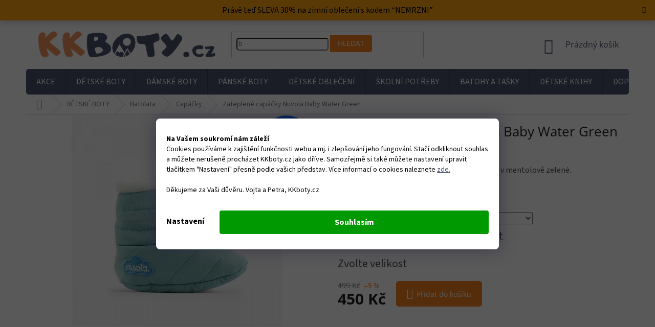

--- FILE ---
content_type: text/css; charset=utf-8
request_url: https://www.kkboty.cz/user/documents/upload/dmartini/kkboty.min.css?10
body_size: 368
content:
.site-msg.information{position:fixed;z-index:10;height:auto;background-color:var(--pozadi-pruhu);width:100%;max-width:100%;opacity:1;top:0;bottom:0;left:0;right:0;text-align:center;font-size:var(--velikost-textu);height:fit-content;}.site-msg.information .container{display:flex;flex-wrap:wrap;justify-content:center;}.site-msg.information .text{padding:0 20px;width:100%;}.site-msg.information *{color:var(--barva-textu);}.site-msg.information a{text-decoration:underline!important;}.site-msg .close::before{color:var(--barva-krizku);opacity:var(--vyraznost-krizku);transition:300ms;}.js-close-information-msg:hover .site-msg .close::before{color:var(--barva-krizku-po-najeti);}.site-msg .close:hover::before{opacity:1;}@media (max-width:767px){.site-msg.information{position:absolute;top:calc(var(--head-h) + 19px)}#content-wrapper{padding-top:var(--topup)}.site-msg.information.fixed-top{position:fixed;top:0}}@media (min-width:768px){.admin-logged .overall-wrapper{padding-top:var(--topup)!important}.admin-logged .popup-widget.login-widget{top:calc(21px + var(--topup) + 25px)}.popup-widget.login-widget{top:calc(21px + var(--topup))}.admin-logged .popup-widget.cart-widget{top:calc(95px + var(--topup) + 25px)}.popup-widget.cart-widget{top:calc(95px + var(--topup))}}

--- FILE ---
content_type: text/css; charset=utf-8
request_url: https://www.kkboty.cz/user/documents/assets/css/kkboty.css?12
body_size: 5090
content:
#productsAlternative {
    position: relative;
}

.shp-tabs-holder ul.shp-tabs li a[href="#productsAlternative"] {
    display: none;
}

.cstm-variants .products-block.products-alternative > div {
    display: block;
    padding: 2.5px;
    border: none !important;
}

.cstm-variants > h2 {
    color: #666;
}

.cstm-variants .products-block.products-alternative > div:hover .p {
    border-color: var(--color-primary-hover);
}

.cstm-variants .products-block.products-alternative > div .p {
    border: solid var(--color-primary) 2px;
    border-radius: 2.5px;
    padding: 2.5px;
    transition: 300ms;
}

.cstm-variants .products-block.products-alternative > div .p-in {
    display: none;
}

@media (max-width: 992px) {
    .cstm-variants .products-block.products-alternative > div {
        width: 25%;
    }
}

@media (min-width: 992px) {
    .cstm-variants .products-block.products-alternative > div {
        width: 16.6666%;
        max-width: 100px;
    }
}

@media (min-width: 1200px) {
    .cstm-variants .products-block.products-alternative > div {
        width: 16.6666%;
    }
}

.cstm-variants .browse-p {
    display: none !important;
}

.cstm-variants .products-block .p a.image {
    margin: 0px;
}

.cstm-variants .flags {
    display: none;
}

@media (min-width: 768px) {
    .navigation-in > ul > li.ext > ul > li > div > a:hover {
        color: var(--color-primary-hover);
    }

    .navigation-in > ul > li.ext > ul > li > div > ul > li {
        display: block;
    }

    .navigation-in > ul > li.ext > ul > li > div > ul {
        max-height: fit-content;
    }

    .sidebar #categories .categories a:hover {
        color: var(--color-primary-hover) !important;
    }

    #categories .expandable > .topic > a > span {
        transition: 300ms;
    }

    #categories .expandable > .topic > a:hover > span {
        color: #cfcfcf;
    }

    .categories > ul > li > a {
        font-weight: 550;
    }
}

.link-icon.watchdog::before {
    background: url(/user/documents/assets/img/box-seam.svg) !important;
    background-repeat: no-repeat !important;
    background-position: center;
    background-size: contain !important;
    margin-left: auto;
    margin-right: auto;
    filter: opacity(0.5);
    transition: 300ms;
    background-position-x: 50% !important;
}

.link-icon.watchdog:hover::before {
    filter: opacity(0.8);
}

a.link-icon:hover {
    color: #000;
}

.link-icon.print {
    display: none !important;
}

@media (min-width: 768px) {
    .top-navigation-contacts .project-email {
        display: none;
    }

    .top-navigation-bar .top-navigation-menu {
        order: 1;
    }

    .top-navigation-bar .top-navigation-contacts {
        order: 2;
        text-align: center !important;
    }

    .top-navigation-bar .top-navigation-contacts a {
        color: var(--color-primary) !important;
        font-weight: 550;
        font-size: 16px;
        text-align: center;
        padding: 0;
        margin: auto;
    }

    .top-navigation-bar .top-navigation-contacts a:hover {
        color: var(--color-primary-hover);
    }

    .top-navigation-bar .top-navigation-tools {
        order: 3;
    }

    .top-navigation-bar {
        padding-top: 5px !important;
        padding-bottom: 5px !important;
    }

    .top-navigation-bar .container > div {
        flex: 33%;
        font-size: 16px !important;
    }

    .top-navigation-bar .container > div a {
        color: #000;
    }

    .submenu-visible .navigation-in > ul > li.ext.exp > ul {
        padding-top: 15px;
        padding-bottom: 15px;
    }

    .categories > div > a {
        font-size: 16px;
    }

    .categories > div > a .cat-trigger {
        top: 9px;
    }

    #categories .expandable > .topic.active > a > span {
        color: #666;
    }

    .categories .topic.active > a,
    .categories .topic.child-active > a,
    .categories li.active > a {
        color: var(--color-primary-hover) !important;
        background-color: transparent;
    }

    .sidebar #categories .categories a,
    .sidebar #categories .categories div {
        background-color: transparent !important;
    }
}

.top-navigation-bar-menu li a,
.top-navigation-bar-menu-helper li a {
    color: #000;
}

.top-navigation-menu-trigger::before {
    color: #000;
}

.top-navigation-bar-menu-helper li a:hover, .dropdown-menu li a:hover {
    background-color: transparent;
}

.shp-tabs-holder {
    border-style: none;
    border-width: 0;
    margin-top: 0;
    padding-left: 0;
    text-align: left;
    border-radius: 8px;
    overflow: hidden;
    padding-right: 0;
    margin-left: 10px;
    margin-right: 10px;
    font-weight: 600;
}

.shp-tabs-holder ul.shp-tabs {
    margin: 0;
    display: flex;
    flex-wrap: wrap;
    justify-content: flex-start;
    border-color: #f5f5f5;
    background-color: #f5f5f5;
}

.shp-tabs-holder ul.shp-tabs li {
    display: inline-block;
    list-style: none;
    border: none;
    text-align: center;
    max-width: inherit;
    position: relative;
}

.shp-tabs-holder ul.shp-tabs li:first-child:before {
    display: none;
}

.shp-tabs-holder ul.shp-tabs li:before {
    position: absolute;
    left: 0;
    top: 50%;
    transform: translateY(-50%);
    height: 24px;
    width: 1px;
    background: #d8d8d8;
    content: '';
    display: block;
    border-radius: 0;
    border: none;
}

.shp-tabs-holder ul.shp-tabs li a {
    display: block;
    padding: 13px 55px;
    border-style: none;
    border-width: 2px 0 0 0;
    text-decoration: none;
    color: #666666;
    font-size: 16px;
    font-weight: 500;
    letter-spacing: 0;
    text-align: center;
    flex-grow: 1;
    white-space: nowrap;
}


.shp-tabs-holder ul.shp-tabs li.active a {
    cursor: pointer;
    background-color: var(--color-primary);
    color: #fff !important;
    border-color: #f6f6f6;
}

.shp-tabs-holder ul.shp-tabs li.active a h1 {
    color: #fff !important;
}

.shp-tabs .shp-tab-link:hover {
    color: var(--color-primary);
}

@media only screen and (max-width: 1200px) {
    .shp-tabs-holder ul.shp-tabs li a {
        padding: 20px 40px;
    }
}

@media only screen and (max-width: 992px) {
    .shp-tabs-holder ul.shp-tabs li a {
        padding: 20px 30px;
    }
}

@media only screen and (max-width: 768px) {
    .shp-tabs-holder ul.shp-tabs li {
        flex-grow: 0;
    }

    .shp-tabs-holder ul.shp-tabs li a {
        padding: 15px 25px;
    }

    .p-info-wrapper .p-detail-inner-header,
    .p-info-wrapper .p-detail-info {
        display: none;
    }
}

@media (min-width: 768px) {
    .p-detail-inner > .p-detail-inner-header,
    #product-detail-form > div > div > div.p-detail-info {
        display: none;
    }

    #product-detail-form .p-info-wrapper > .p-detail-info {
        display: block;
    }

    #navigation,
    .navigation-in,
    .menu-helper:after {
        border-radius: 5px;
    }

    .menu-helper:after {
        background: transparent;
    }

    #navigation,
    .menu-helper {
        height: 50px;
    }

    .menu-helper::after {
        width: 50px;
        font-size: 22.5px;
        line-height: 50px;
    }

    .navigation-in,
    .navigation-in ul,
    .navigation-in > ul > li,
    .navigation-in > ul > li > a {
        height: 100%;
    }

    .navigation-in > ul > li > a {
        display: flex;
        align-items: center;
    }

    .submenu-visible .navigation-in > ul > li.ext.exp > ul {
        height: fit-content;
    }

    .navigation-in {
        font-size: 16px;
    }

    .navigation-in > ul > li.ext > ul > li > div > ul > li > a {
        line-height: normal;
    }
}

.p-info-wrapper {
    display: flex;
    flex-wrap: nowrap;
    flex-direction: column;
}

.p-info-wrapper .p-detail-inner-header {
    order: -10;
}

.p-info-wrapper .p-detail-info {
    order: -9;
}

.p-info-wrapper .p-short-description {
    order: -8;
}

.p-info-wrapper > p {
    order: -7;
}

.p-info-wrapper .detail-parameters {
    order: -6;
}

.p-info-wrapper .availability-value {
    order: -5;
}

.p-info-wrapper #buxboy {
    order: -4;
    display: flex;
    flex-wrap: wrap;
    align-items: center;
    margin-bottom: 20px !important;
}

.p-info-wrapper .cstm-variants {
    order: -3;
    width: 100%;
    margin-bottom: 20px;
}

#buxboy .add-to-cart {
    padding: 0;
}

.p-info-wrapper .p-final-price-wrapper, .p-info-wrapper .add-to-cart {
    margin-bottom: 0;
}

.p-info-wrapper .p-final-price-wrapper {
    padding-right: 20px;
    width: fit-content;
}

.btn.btn-cart.btn-lg, a.btn.btn-cart.btn-lg, .btn.add-to-cart-button.btn-lg, a.btn.add-to-cart-button.btn-lg {
    border-radius: 5px;
}

.p-detail .add-to-cart .quantity {
    border-radius: 5px;
    margin-right: 5px;
}

.quantity .increase {
    border-top-right-radius: 5px;
    border-style: none solid none solid;
}

.quantity .decrease {
    border-bottom-right-radius: 5px;
    border-style: solid solid none solid;
}

.search button {
    border: none;
    border-radius: 0 5px 5px 0 !important;
}

.search .form-control {
    border-radius: 5px !important;
}

.add-to-cart .quantity {
    display: none !important;
}

.template-11 .shp-tab.custom-tab > a > h1 {
    color: #666;
    font-size: 16px;
}

@media (max-width: 468px) {
    .shp-tabs-holder ul.shp-tabs {
        flex-direction: column;
    }

    .shp-tabs-holder ul.shp-tabs li:before {
        display: none;
    }

    .shp-tabs-holder ul.shp-tabs li a {
        padding: 10px;
    }

    .shp-tabs-holder ul.shp-tabs li {
        border-bottom: solid 1px #dadada;
    }

    .shp-tabs-holder ul.shp-tabs li:nth-last-child(1),
    .shp-tabs-holder ul.shp-tabs li.active {
        border-bottom: none;
    }
}

.shp-tabs-row.responsive-nav .navigation-btn {
    display: none !important;
}

.siteCookies {
    width: 100% !important;
    height: 100%;
    background-color: rgba(0, 0, 0, 0.65) !important;
    margin: 0 !important;
    top: 0;
    left: 0 !important;
    bottom: 0;
    right: 0;
    z-index: 10000002;
}

.siteCookies__form {
    left: 50% !important;
    top: 50%;
    transform: translate(-50%, -50%);
    position: fixed;
    background-color: #fff !important;
    border-radius: 7.5px;
    padding: 30px 20px;
    max-width: unset !important;
    flex-wrap: wrap;
    flex-direction: column;
}

.LEAD_GENERATION {
    z-index: 999 !important;
}

.siteCookies__text {
    line-height: normal;
    margin: 0;
    font-size: 14px;
    color: #000;
}

.siteCookies__button {
    padding: 10px 40px !important;
    line-height: normal;
}

.siteCookies__buttonWrap .js-cookiesConsentSubmit {
    border: solid 2px;
    line-height: normal;
    transition: 300ms;
    color: #fff;
    margin-left: 0;
    margin-right: 0;
    background-color: #009901;
    border-color: #009901;
}

.siteCookies__buttonWrap .js-cookiesConsentSubmit:hover {
    background-color: var(--color-primary-hover);
    border-color: var(--color-primary-hover);
    color: #fff;
}

.siteCookies__links.siteCookies__button.set {
    padding: 10px 0 !important;
}

.siteCookies__links.siteCookies__button.set a {
    color: var(--color-primary);
    font-weight: normal;
}

.siteCookies__links.siteCookies__button.set:hover a {
    color: var(--color-primary-hover);
}

.siteCookies__buttonWrap .set,
.siteCookies__button--first {
    background-color: transparent;
    color: var(--color-primary);
}

.siteCookies__link {
    margin: 0;
    padding: 0;
    line-height: normal;
}

.siteCookies__content,
.siteCookies__content *,
.siteCookies__text p {
    color: #000;
}

.siteCookies__content a {
    color: var(--color-primary) !important;
    text-decoration: none;
}

.siteCookies__content a:hover {
    color: var(--color-primary-hover) !important;
}

@media (max-width: 768px) {
    .siteCookies__form {
        width: 95%;
    }

    .siteCookies__button {
        width: 100%;
        margin-left: 0;
        margin-right: 0;
        max-width: 100%;
        margin-bottom: 0;
    }

    .siteCookies__content {
        display: block;
        padding-bottom: 30px;
    }

    .siteCookies__buttonWrap {
        position: relative;
    }

    .siteCookies__links.siteCookies__button.set {
        padding: 0px !important;
    }

    .js-cookiesConsentSubmit {
        margin-top: 20px;
    }
}

@media (min-width: 768px) {
    .siteCookies__form {
        width: 670px;
    }

    .siteCookies__buttonWrap {
        justify-content: flex-end;
    }

    .siteCookies__buttonWrap .set,
    .siteCookies__button--first {
        margin-right: 30px;
    }

    .siteCookies__buttonWrap .set,
    .siteCookies__button--first {
        width: fit-content !important;
        min-width: fit-content !important;
    }

    .siteCookies__buttonWrap > * {
        margin-top: 30px;
    }
}

.siteCookies__link:hover {
    background-color: transparent;
}

.in-podminky-ochrany-osobnich-udaju .siteCookies,
.in-gdpr .siteCookies {
    display: none;
}

#colorbox {
    z-index: 10000004;
}

#cboxOverlay {
    z-index: 10000003;
}

.mjs-tab-in {
    padding: 0 20px;
}

/* oprava výpisu podkategorií v příspěvcích */
.category-perex ul li::before {
    display: none;
}

.seo-subcategories {
    padding-bottom: 0px !important;
    padding-top: 0px !important;
    display: flex;
    flex-wrap: wrap;
    align-items: center;
    margin: 0 -6px 36px -6px;
    padding: 26px 0;
    position: relative;
}

.seo-subcategories li {
    list-style: none;
    flex: 0 0 auto;
    padding: 6px;
}

.seo-subcategories.with-image li a {
    display: flex;
    align-items: center;
}

.seo-subcategories.with-image li a .image {
    text-align: center;
}

.seo-subcategories.with-image li a .text {
    padding-left: 5px;
    flex-grow: 0;
    text-align: left;
    display: inline-block;
    overflow: hidden;
    text-overflow: ellipsis;
}

.seo-subcategories li a {
    box-shadow: none;
    position: relative;
    display: flex;
    align-items: center;
    height: 88px;
    padding: 12px;
    font-weight: 500;
    color: #24242E;
    border: 1px solid #e4e4e4;
    text-decoration: none !important;
}

.seo-subcategories li a:hover {
    border-color: var(--color-primary);
}

/* zde se mění barva po najetí myší */
.seo-subcategories li a:hover .text {
    color: var(--color-primary);
    text-decoration: underline;
}

/* zde se mění barva po najetí myší */

@media (min-width: 768px) {
    .seo-subcategories li a {
        height: 70px !important;
    }

    .seo-subcategories.with-image li a .image {
        width: 55px !important;
    }

    .seo-subcategories.with-image li a .text {
        width: auto !important;
    }
}

@media (max-width: 768px) {
    .seo-subcategories.with-image li a .image {
        width: 30% !important;
    }

    .seo-subcategories li {
        padding: 4px;
    }

    .seo-subcategories li a {
        height: 73px;
    }
}

.seo-subcategories li a .text {
    max-height: 62px;
    overflow: hidden;
    line-height: 20px;
    font-size: 14px;
    color: #b2b2b2;
}


/* oprava výpisu podkategorií v příspěvcích */
.type-post .subcategories.with-image li a {
    box-shadow: 0 0 15px rgba(0, 0, 0, 0.05);
    border: 1px solid rgba(0, 0, 0, 0.07);
    padding-right: 0;
}

.type-post .subcategories.with-image li a .text {
    font-size: 85%;
    line-height: 1.3em;
    color: #000 !important;
    padding-top: 30px;
    width: 100% !important;
}

.type-post .subcategories li a:after {
    display: none;
}

.type-post .subcategories li a:before {
    display: none;
}

/* / oprava výpisu podkategorií v příspěvcích */


@media only screen and (max-width: 800px) {
    h2, .h2 {
        font-size: 35px !important;
    }
}

.products-block.products .p .name {
    height: 80px;
}

/* podkategorie se začkou */
.imageznacka {
    width: 100%;
    text-align: center;
}

.imageznacka img {
    max-height: 30px !important;
}

/* snížení podkategorií */
@media (min-width: 768px) {
    .subcategories li a {
        height: 70px !important;
    }

    .subcategories.with-image li a .image {
        width: 55px !important;
    }

    .subcategories.with-image li a .image img {
        max-height: 45px !important;
    }

    .subcategories.with-image li a .text {
        width: auto !important;
    }
}

/* podkategorie na mobilu vedle sebe */
@media /*screen and (min-width: 370px) and*/
(max-width: 767px) {
    .subcategories li {
        width: 50% !important;
    }

    .subcategories.with-image li a {
        width: 100%;
    }

    .subcategories.with-image li a .image {
        width: 30% !important;
    }

    .subcategories.with-image li a .text {
        width: 70% !important;
    }
}


/* zvýrazněná podkategorie */
.highlitedsub a {
    background: #ffe9eb;
}

.highlitedsub a:hover {
    background: #ffd8db;
}

/* / zvýrazněná podkategorie */


/* oprava výpisu podkategorií v příspěvcích */
.type-post .subcategories .text {
    padding-top: 25px;
}

/* / oprava výpisu podkategorií v příspěvcích */

.subcategories::before {
    height: 0px !important;
}

.subcategories::after {
    height: 0px !important;
}

.type-category .category-perex a {
    color: var(--color-primary-hover);
    text-decoration: underline;
}

.type-category .category-perex a:hover {
    text-decoration: none;
}

li[data-testid="tabAlternativeProducts"] {
    border-bottom: 0px !important;
}

#description .extended-description {
    display: none;
}

#extendedDescriptionTab {
    padding-left: 20px;
    padding-right: 20px;
}


.id-1202 .home-text {
    padding: 120px 0px;
}

.id-1202 .home-text h2 {
    text-align: left;
    color: #f58220;
    font-size: 44px;
    font-weight: 600;
}

.id-1202 .home-text h3 {
    max-width: 800px;
    line-height: 3.6rem;
    font-size: 26px;
}

@media (max-width: 990px) {
    .id-1202 .width25p,
    .id-1202 .width33p {
        width: 100% !important;
    }

    .id-1202 .content-wrapper.container::before {
        display: none;
    }
}

@media (min-width: 1200px) {
    .id-1202 .content-inner {
        max-width: 100%;
    }
}

.id-1202 .content-wrapper.container {
    position: relative;
}

.id-1202 .content-wrapper.container::before {
    content: "";
    background: url(https://cdn.icon-icons.com/icons2/491/PNG/512/warehouse-box_47837.png);
    background-repeat: no-repeat;
    background-size: 100%;
    background-position-x: right;
    padding-top: 500px;
    width: 500px;
    height: 540px;
    z-index: 9999;
    position: absolute;
    right: 0px;
}

.id-1202 h2 {
    text-align: center;
    color: #f58220;
    font-size: 44px;
    font-weight: 600;
}

.id-1202 .width25p {
    filter: grayscale(100%);
    width: 23%;
    margin: 1%;
    float: left;
}

.id-1202 .width25p:hover {
    filter: grayscale(0%);
    width: 23%;
    margin: 1%;
    float: left;
}

.id-1202 .width25p img {
    padding: 0px 60px;
}

.id-1202 .width25p.shop {
    filter: grayscale(0%);
    width: 23%;
    margin: 1%;
    float: left;
}

.id-1202 .width25p.shop img {
    padding: 0px 0px;
}

.id-1202 .width33p {
    width: 31%;
    margin: 1%;
    float: left;
}

.id-1202 .width33p:hover {
    box-shadow: 0 20px 25px -5px rgba(0, 0, 0, .1), 0 10px 10px -5px rgba(0, 0, 0, .04) !important;
}

.id-1202 .width33p h2 {
    color: #f58220;
    font-size: 30px;
    font-weight: 600;
}

.id-1202 .width33p h3 {
    color: #444;
    font-size: 25px;
    font-weight: 300;
    margin-top: -15px;
}

.id-1202 .width33p p {
    margin-bottom: 19px;
    font-size: 18px;
}

.id-1202 .width33p h2,
.id-1202 .width33p h3,
.id-1202 .width33p p {
    text-align: center;
}

.link-icon.watchdog::before {
    content: '';
    background: url(https://cdn.icon-icons.com/icons2/491/PNG/512/warehouse-box_47837.png);
    background-repeat: no-repeat;
    background-position-x: 28px;
    width: 50px;
    height: 20px;
    background-size: 44%;
    z-index: 999;
}

#content .p-detail {
    display: flex;
    flex-direction: column;
}

#content .p-detail .products-related-header {
    order: 30;
}

#content .p-detail .products-related.products-additional {
    order: 31;
}

#content .p-detail .browse-p {
    order: 32;
}

/* HOME */
.homepage-box {
    border-top-color: transparent;
    border-bottom-color: transparent;
    background-color: transparent;
}

.welcome div {
    max-width: 100%;
}

.responsive-tools > a {
    width: 45px;
    height: 45px;
}

.responsive-tools > a[data-target="navigation"]::before {
    content: 'MENU';
    width: 40px;
    font-size: 10px;
    line-height: 40px;
    font-weight: 700;
    font-family: 'Open Sans';
}

.shopList {
    position: absolute;
    left: 0px;
    bottom: 0px;

    color: #ffffff;
    background: rgba(0, 0, 0, 0.8);

    text-align: center;
    width: 100%;
    padding: 20px 0px;
}

.shopList a {
    color: #ffffff;
    background: #f58220;
    padding: 10px 15px;
    text-transform: uppercase;
}

.shopList a:hover {
    color: #f58220;
    background: #ffffff;
    padding: 10px 15px;
    text-transform: uppercase;
}


.type-detail .button-variants-list .button-variants {
    display: flex;
    flex-wrap: wrap;
    width: 100%
}

.type-detail .button-variants-list .button-variants .variant {
    padding: 12px;
    border: 3px solid #f4f4f4;
    border-radius: 12px;
    margin-right: 12px;
    transition: .3s;
    margin-bottom: 12px;
    color: var(--color-secondary);
    cursor: pointer;
    height: 60px;
    min-width: 60px;
    display: flex;
    justify-content: center;
    align-items: center;
    font-size: 20px;
    font-weight: 700;
    transition-duration: .3s
}

.type-detail .button-variants-list .button-variants .variant:hover {
    border-color: var(--color-secondary-hover);
    color: var(--color-secondary-hover);
}

.type-detail .button-variants-list .button-variants .variant.active {
    background-color: var(--color-secondary);
    color: #fff;
    border-color: var(--color-secondary);
}

.button-variants-list select {
    display: none;
}

.button-variants .variant.variant-strike {
    position: relative;
}

.type-detail .button-variants-list .button-variants .variant.variant-strike:before {
    content: "";
    position: absolute;
    left: 0;
    top: 0;
    right: 0;
    bottom: 0;
    background: linear-gradient(to bottom right, transparent 49%, #f4f4f4 0, #f4f4f4 51%, transparent 0);
    z-index: 1;
}

.type-detail .button-variants-list .button-variants .variant.active.variant-strike:before {
    background: linear-gradient(to bottom right, transparent 49%, #b4b4b4 49%, #b4b4b4 51%, transparent 51%);
}

.type-detail .button-variants-list .button-variants .variant.variant-strike {
    color: #b4b4b4;
}

.type-detail .button-variants-list .button-variants .variant.variant-strike:hover {
    border-color: #b4b4b4;
}

.type-detail .button-variants-list .button-variants .variant.active.variant-strike {
    color: #b4b4b4;
    background-color: #f4f4f4;
    border-color: #b4b4b4;
}

.button-variants-additional {
    font-size: 16px;
    margin-bottom: 10px;
}

.p-info-wrapper .detail-parameters .button-variants-list th {
    display: block;
    margin-bottom: 6px;
    text-align: left;
}

.p-info-wrapper .detail-parameters .button-variants-list td {
    display: block;
}

.type-detail :is(.delivery-time-label,.delivery-time) {
    display: none;
    /* font-size: 12px; */
}

.mjs-detail-stock :is(.delivery-time-label,.delivery-time) {
    display: inline;
}

.mjs-how-size-modal article,
.mjs-table-size-modal #cboxLoadedContent {
    padding: 15px;
}

.mjs-table-size-modal #cboxLoadedContent > div {
    text-align: center;
}

.mjs-table-size-modal #cboxLoadedContent table {
    margin: 0 auto
}

.mjs-table-size-modal table th {
    white-space: nowrap;
    border-bottom: 1px solid #888;
    padding: 10px 20px 10px 10px;
    text-align: right;
    border-right: 1px solid #d91414;
    font-weight: bold;
}

.mjs-table-size-modal table tr:first-child td {
    background-color: #ccc;
}

.mjs-table-size-modal table td {
    text-align: right;
    padding: 10px;
    border-bottom: 1px solid #888;
}

.mjs-detail-actions{
    display: flex;
    flex-wrap: wrap;
    gap: 5px
}

.mjs-detail-actions .btn {
    border-radius: 5px;
}

.type-detail .social-buttons-wrapper {
    display: none;
}

.type-detail .p-info-wrapper .chevron-after,
.type-detail .detail-parameters th {
    font-size: 22px;
    color: var(--color-primary);
}

.p-detail-info > div:not(.flags),
.p-detail-info > div:not(.flags) a {
    font-size: 12pt;
    color: #666 !Important;
}

.p-image .flags {
    display: none;
}

.p-detail-info > div:not(.flags):before,
.p-detail-info .flags {
    display: none;
}


.p-image .flags {
    display: block;
    left: 0;
    position: absolute;
    top: 0;
}

.p-image .flags.flags-default .flag {
    padding: 5px 8px;
    margin: 0 0 5px;
    display: flex;
    align-items: center;
    justify-content: center;
    flex-direction: column;
    border-radius: 10px;
}

@media (min-width: 768px) {
    .p-image .flags.flags-default .flag {
        padding: 0;
        min-width: 60px;
        min-height: 60px;
        border-radius: 60px;
    }
}

--- FILE ---
content_type: application/javascript; charset=utf-8
request_url: https://www.kkboty.cz/user/documents/assets/js/kkboty.js?v=3
body_size: 3647
content:
$(document).ready(function () {
    $('.siteCookies .siteCookies__links').prependTo('.siteCookies__buttonWrap').addClass('siteCookies__button set');

    if ($('.type-detail').length) {
        $('#product-detail-form > div > div > div.p-detail-info').clone().prependTo('.p-info-wrapper');
        $('.p-detail-inner-header').clone().prependTo('.p-info-wrapper');
        $('.p-info-wrapper .chevron-after.chevron-down-after').text('Detailní popis');

        $('<div id=\'buxboy\'></div>').appendTo('.p-info-wrapper');
        $('.p-info-wrapper .p-final-price-wrapper').appendTo('#buxboy');
        $('.p-info-wrapper .add-to-cart').appendTo('#buxboy');

        if ($('.price-measure').html().trim() === '') {
            $('.price-measure').hide();
        }

        $('.link-icon.watchdog').attr('title', 'Kdy bude skladem?');

        if ($('#productsAlternative').length) {
            $('<div class=\'cstm-variants\'><h2>Další varianty</h2></div>').insertAfter('#buxboy');
            $('#productsAlternative').addClass('active in').appendTo('.cstm-variants');

            $('.cstm-variants .product .image').each(function () {
                var src = $(this).find('img');
                var newsrc = $(this).find('img').data('src');
                $(src).attr('src', newsrc);
                console.log(src);
                console.log(newsrc);
            });
        }

        $('#product-detail-form .p-info-wrapper tr.variant-list th:contains(\'Varianta\')').text('Velikost');
        $('#simple-variants-select option:contains(\'Zvolte variantu\')').text('Zvolte velikost');
        $('#product-detail-form .p-info-wrapper .delivery-time span:contains(\'Zvolte variantu\')').text('Zvolte velikost');
        $('#product-detail-form .p-info-wrapper .availability-value span span:contains(\'Zvolte variantu\')').text('Zvolte velikost');

        detailArticlesLoad();
    }
});

function dmcarky() {
    $('.navigation-in > ul > li.ext > ul > li > div > ul > li').html(function (i, txt) {
        return txt.replace(',', '');
    });
}

$(document).ready(function () {
    dmcarky();
    mobilmenu();
    $(document).ajaxSuccess(function (event, request, settings) {
        dmcarky();
        mobilmenu();
    });
});


document.addEventListener('resizeEnd', function () {
    mobilmenu();
});

function mobilmenu() {
    $('.shp-tabs-row.responsive-nav .hidden-links.hidden li').appendTo('#p-detail-tabs');
}

function detailArticlesLoad() {
    const conf = [
        {
            id: 'mjs-tab-program', label: 'Věrnostní program', url: '/vernostni-program/'
        }, {
            id: 'mjs-tab-velikost', label: 'Jak vybrat správnou velikost?', url: '/jak-vybrat-spravnou-velikost-bot/'
        }, {
            id: 'mjs-tab-doprava', label: 'Doprava a platba', url: '/doprava-a-platba/'
        }
    ];
    conf.forEach(function ({
                               id, label, url
                           }) {
        $('#p-detail-tabs').append(`
            <li class="shp-tab">
                <a href="#${id}" class="shp-tab-link" role="tab" data-toggle="tab">${label}</a>
            </li>
        `);

        $('#tab-content').append(`
            <div id="${id}" class="tab-pane fade" role="tabpanel">
                <div class="mjs-tab-in"></div>
            </div>
        `);

        loadArticle(url, $(`#${id} .mjs-tab-in`));
    });
}

function loadArticle(url, target) {
    $.ajax({
        url: `/cache/${url}`, async: true, success: function (data) {
            $(data).find('article > div').appendTo(target);
        }
    });
}

$(document).ready(function () {
    const $extendedDescription = $('.extended-description');
    if ($extendedDescription.length) {
        const $newTab = $(`
            <li class="shp-tab">
                <a href="#extendedDescriptionTab" class="shp-tab-link" role="tab" data-toggle="tab">Doplňkové parametry</a>
            </li>
        `);
        $('#p-detail-tabs').children().eq(1).after($newTab);

        const $newTabPane = $(`
            <div id="extendedDescriptionTab" class="tab-pane fade" role="tabpanel"></div>
        `).append($extendedDescription);

        $('#tab-content').append($newTabPane);
    }
});
$('.watchdog span').html('DOSTUPNOST');

let isSingleVariant = false;

const spinalCase = (str) => {
    return str.split(' ')
        .map(c => c.toLowerCase().normalize('NFD').replace(/[\u0300-\u036f]/g, ''))
        .join('-');
};

const getFirstValue = (obj) => obj[Object.keys(obj)[0]].value;

const parseVariant = (text) => {
    var cleanedText = text
        .replace(/\u00A0/g, ' ')
        .replace(/, /g, ' | ')
        .replace(/[\s\u00A0]-[\s\u00A0]/g, ' | ');
    var splitArr = cleanedText.split('|').map(s => s.trim());
    var variantObj = {};
    splitArr.forEach(part => {
        let match = part.match(/^([^:]+):\s*(.+)$/);
        if (match) {
            let label = match[1].trim();
            let key = spinalCase(label);
            variantObj[key] = {
                label: label.charAt(0).toUpperCase() + label.slice(1), value: match[2].trim()
            };
        }
    });
    return variantObj;
};

function crossVariants() {
    $('.variant-list option[data-disable-button="1"]').each(function () {
        $(`.button-variants .variant[data-value="${$(this).attr('value')}"]`).addClass('variant-strike');
    });
}

function getSelectedAvailability() {
    var avail = $('.availability-value .choose-variant:not(.no-display) .availability-label').text();
    if(isSingleVariant){
        avail = $('.p-info-wrapper .availability-value .availability-label').text();
    }
    if (avail == 'Zvolte velikost') {
        return 'none';
    } else if (avail.includes('Skladem')) {
        return 'sklad';
    }
    return 'out';
}

function avlBasedChanges() {
    var avl = getSelectedAvailability();
    var buyBtnEl = $('#buxboy .add-to-cart-button');
    var bodyEl = $('body');

    switch (avl) {
        case 'none':
            buyBtnEl.addClass('mjs-buy-select');
            buyBtnEl.text('Zvolte velikost');
            bodyEl.addClass('mjs-detail-select');
            break;

        case 'sklad':
            buyBtnEl.removeClass('mjs-buy-watch');
            buyBtnEl.text('Přidat do košíku');
            bodyEl.removeClass('mjs-detail-select');
            bodyEl.removeClass('mjs-detail-out').addClass('mjs-detail-stock');
            break;

        case 'out':
            buyBtnEl.addClass('mjs-buy-watch');
            buyBtnEl.text('Hlídat dostupnost');
            bodyEl.removeClass('mjs-detail-select');
            bodyEl.removeClass('mjs-detail-stock').addClass('mjs-detail-out');
            break;
    }

    $(document).on('click', '.mjs-buy-watch', function (e) {
        e.stopImmediatePropagation();
        e.preventDefault();
        $('.link-icon.watchdog').click();
    });
}

function buildButtonVariants() {
    var n = [];
    var a = document.getElementsByClassName(shoptet.variantsUnavailable.classes.parametersHolder);
    for (var o in a) a.hasOwnProperty(o) && n.push(a[o].getAttribute('id'));

    var variantList = $('.variant-list');
    var variantsData = [];

    variantList.each(function () {
        var variantEl = $(this);
        var selectEl = variantEl.find('select');
        if (selectEl.length == 0) {
            return;
        }

        variantEl.addClass('button-variants-list');
        variantEl.find('td').prepend($('<div class="button-variants-additional"></div>'));
        variantEl.find('td').prepend($('<div class="button-variants"></div>'));
        var buttonVariants = variantEl.find('.button-variants');
        variantEl.find('select option').each(function () {
            if ($(this).attr('data-disable-reason') != 'Zvolte variantu') {
                var variantObj = parseVariant($(this).text());
                variantsData.push(variantObj);
                buttonVariants.append(`
                    <div class="variant" 
                    data-value="${$(this).attr('value')}" 
                    data-index="${$(this).attr('data-index')}"
                    data-obj='${JSON.stringify(variantObj)}'
                    data-has-additional="${Object.keys(variantObj).length > 1}"
                    >
                        ${getFirstValue(variantObj)}
                    </div>
                `);
            }
        });
        crossVariants();
        avlBasedChanges();
        $('.delivery-time-label').appendTo('.availability-value');
        $('.delivery-time').appendTo('.availability-value');
        $('.p-info-wrapper .p-detail-info .flags').appendTo('.p-image');

        variantEl.find('.button-variants .variant').each(function () {
            $(this).click(function () {
                variantEl.find('.button-variants .variant').removeClass('active');
                $(this).addClass('active');
                var value = $(this).attr('data-value');
                var dataObj = JSON.parse($(this).attr('data-obj'));
                var hasAdditional = $(this).attr('data-has-additional');
                selectEl.val(value).change();
                shoptet.variantsUnavailable.setupAllParameters(n);
                if (hasAdditional == 'true') {
                    var addHtml = '';
                    Object.values(dataObj).slice(1).forEach(({label, value}) => {
                        addHtml += `<div><span class="variants-additional-label">${label}:</span> <span class="variants-additional-value">${value}</span></div>`;
                    });
                    $('.button-variants-additional').html(addHtml);
                    $('.button-variants-additional').show();
                } else {
                    $('.button-variants-additional').hide();
                }

                $('.button-variants .variant').removeClass('variant-strike');
                crossVariants();
                avlBasedChanges();
            });
        });
    });

    if($('.button-variants .variant').length == 1) {
        isSingleVariant = true;
        $('.button-variants .variant').trigger('click');
    }


    function genTableSize(data) {
        var rowsObj = {};
        data.forEach((item, index) => {
            Object.entries(item).forEach(([key, value]) => {
                if (index == 0) {
                    rowsObj[key] = `<th>${value.label}</th>`;
                }
                rowsObj[key] += `<td>${value.value}</td>`;
            });
        });
        return Object.values(rowsObj).map((value) => `<tr>${value}</tr>`).join('');
    }

    var variantSize = $(`
        <div>
            <h4>Námi naměřené rozměry</h4>
            <h5>${$('.p-info-wrapper h1').text()}</h5>
            <table>
                <tbody>
                    ${genTableSize(variantsData)}
                </tbody>
            </table>
        </div>
    `);

    if ($('.button-variants-additional').length) {

        var showSizeButtons = ["Dětské boty", "Dámské boty", "Pánské boty"].some(prefix => dataLayer[0].shoptet.product.defaultCategory.startsWith(prefix))
        $(`
            <div class="mjs-detail-actions">
                ${showSizeButtons ? `<a href="#" class="btn btn-secondary mjs-detail-size-table">Tabulka velikostí</a>` : ''}
                ${showSizeButtons ? `<a href="/jak-vybrat-spravnou-velikost-bot/" class="btn btn-secondary mjs-detail-how-size"">Jak vybrat velikost</a>`: ''}
                <a href="#" class="btn btn-secondary mjs-detail-ask">Zeptat se</a>
            </div>
        `).insertAfter('.button-variants-additional');

        $('.mjs-detail-ask').click(function (e) {
            e.preventDefault();
            $('.link-icon.chat').click();
        });

        $('.mjs-detail-how-size').click(function (e) {
            e.preventDefault();
            shoptet.modal.open({
                html: $('<div></div>').load('/jak-vybrat-spravnou-velikost-bot/ #content article'),
                className: shoptet.modal.config.classLg + ' mjs-how-size-modal',
                width: shoptet.modal.config.widthLg,
                height: '80%',
                scrolling: !0,
            });
        });

        $('.mjs-detail-size-table').click(function (e) {
            e.preventDefault();
            shoptet.modal.open({
                html: variantSize,
                className: shoptet.modal.config.classLg + ' mjs-table-size-modal',
                width: shoptet.modal.config.widthLg,
                height: '400px',
                scrolling: !0,
            });
        });
    }


}


jQuery(document).ready(function ($) {
    if (dataLayer[0].shoptet.pageType == 'productDetail') {
        buildButtonVariants();
    }
    if ($('.mobile .filters-wrapper #filters').hasClass('visible')) {
        $('.filters-wrapper #filters').removeClass('visible');
        $(`
            <div class="filters-unveil-button-wrapper" data-testid="buttonOpenFilter">
              <a href="#" class="btn btn-default unveil-button" data-unveil="filters" data-text="Zavřít filtr">Otevřít filtr </a>
            </div>
        `).insertAfter('#filters-wrapper #filters');
    }
});


--- FILE ---
content_type: application/javascript; charset=utf-8
request_url: https://www.kkboty.cz/user/documents/upload/dmartini/kkboty.min.js?10
body_size: 357
content:
function sizeMsg(){if($("#topup").length||($("<style id='topup'>:root{--topup: 0px}</style>").prependTo("body"),$("<style id='headheigh'>:root{--head-h: 0px}</style>").prependTo("body")),$(".site-msg.information").length){$(".site-msg.information").attr("id","siteCSMTmsg"),$("#siteCSMTmsg .close").attr("onClick","closeCSTM()");var e=document.getElementById("siteCSMTmsg").clientHeight+"px";$("#topup").html(":root{--topup:"+e+"}");var t=document.getElementById("header").clientHeight+$(".top-navigation-bar")[0].clientHeight+"px";$("#headheigh").html(":root{--head-h:"+t+"}")}else $(".site-msg.information").length||$("#topup").html(":root{--topup: 0px}")}function closeCSTM(){$("#topup").html(":root{--topup: 0px}")}$(document).ready((function(){sizeMsg()})),$(document).ajaxSuccess((function(e,t,o){sizeMsg()})),window.addEventListener("resize",(function(e){sizeMsg()})),document.addEventListener("ShoptetDOMContentLoaded",(function(){sizeMsg()})),$(window).on("scroll resize",(function(){if($(window).width()<=768){const t=$(window).scrollTop();var e=document.getElementById("header").clientHeight+$(".top-navigation-bar")[0].clientHeight+19;const o=$("#siteCSMTmsg");t>e?o.addClass("fixed-top"):o.removeClass("fixed-top")}else $("#siteCSMTmsg").removeClass("fixed-top")}));